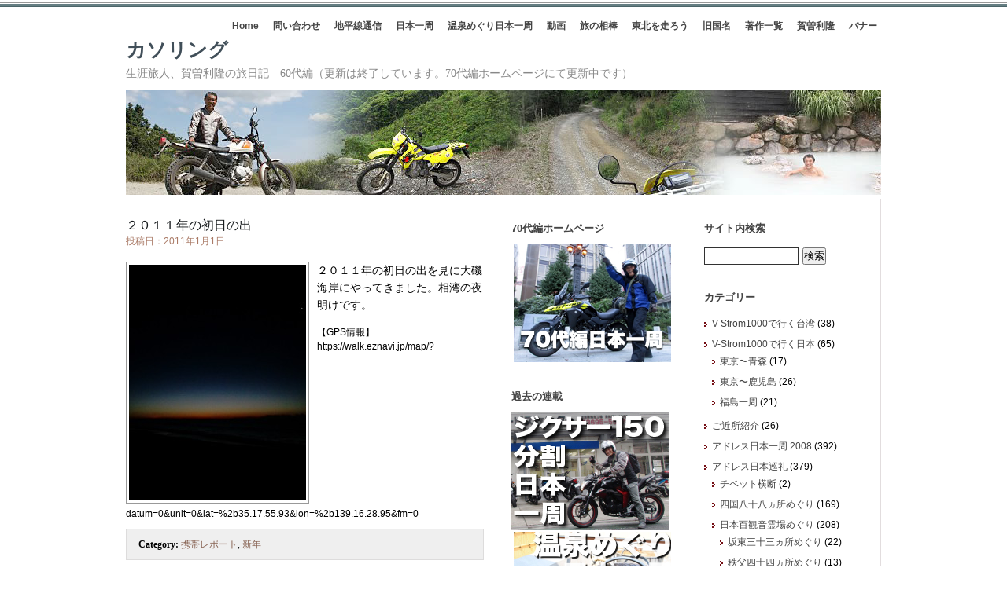

--- FILE ---
content_type: text/html; charset=UTF-8
request_url: https://60.kasoring.com/2011/01/01/06/12/9370
body_size: 71894
content:
<!DOCTYPE html PUBLIC "-//W3C//DTD XHTML 1.0 Transitional//EN" "http://www.w3.org/TR/xhtml1/DTD/xhtml1-transitional.dtd">
<html xmlns="http://www.w3.org/1999/xhtml">
<head profile="http://gmpg.org/xfn/11">
<meta http-equiv="Content-Type" content="text/html; charset=UTF-8" />
<meta name="distribution" content="global" />
<meta name="robots" content="follow, all" />
<meta name="language" content="en, sv" />

<title>  ２０１１年の初日の出 : カソリング</title>
<meta name="generator" content="WordPress 6.8.3" />
<!-- leave this for stats please -->

<link rel="Shortcut Icon" href="https://60.kasoring.com/wp-content/themes/elements-of-seo/images/favicon.ico" type="image/x-icon" />
<link rel="alternate" type="application/rss+xml" title="RSS 2.0" href="https://60.kasoring.com/feed" />
<link rel="alternate" type="text/xml" title="RSS .92" href="https://60.kasoring.com/feed/rss" />
<link rel="alternate" type="application/atom+xml" title="Atom 0.3" href="https://60.kasoring.com/feed/atom" />
<link rel="pingback" href="https://60.kasoring.com/xmlrpc.php" />
<link rel="shortcut icon" href="https://kasoring.com/wp-content/uploads/parts/favicon.ico">
		<link rel='archives' title='2023年1月' href='https://60.kasoring.com/2023/01' />
	<link rel='archives' title='2022年9月' href='https://60.kasoring.com/2022/09' />
	<link rel='archives' title='2022年8月' href='https://60.kasoring.com/2022/08' />
	<link rel='archives' title='2022年7月' href='https://60.kasoring.com/2022/07' />
	<link rel='archives' title='2022年6月' href='https://60.kasoring.com/2022/06' />
	<link rel='archives' title='2022年5月' href='https://60.kasoring.com/2022/05' />
	<link rel='archives' title='2022年4月' href='https://60.kasoring.com/2022/04' />
	<link rel='archives' title='2022年3月' href='https://60.kasoring.com/2022/03' />
	<link rel='archives' title='2022年2月' href='https://60.kasoring.com/2022/02' />
	<link rel='archives' title='2022年1月' href='https://60.kasoring.com/2022/01' />
	<link rel='archives' title='2021年12月' href='https://60.kasoring.com/2021/12' />
	<link rel='archives' title='2021年11月' href='https://60.kasoring.com/2021/11' />
	<link rel='archives' title='2021年10月' href='https://60.kasoring.com/2021/10' />
	<link rel='archives' title='2021年9月' href='https://60.kasoring.com/2021/09' />
	<link rel='archives' title='2021年8月' href='https://60.kasoring.com/2021/08' />
	<link rel='archives' title='2021年7月' href='https://60.kasoring.com/2021/07' />
	<link rel='archives' title='2021年6月' href='https://60.kasoring.com/2021/06' />
	<link rel='archives' title='2021年5月' href='https://60.kasoring.com/2021/05' />
	<link rel='archives' title='2021年4月' href='https://60.kasoring.com/2021/04' />
	<link rel='archives' title='2021年3月' href='https://60.kasoring.com/2021/03' />
	<link rel='archives' title='2021年2月' href='https://60.kasoring.com/2021/02' />
	<link rel='archives' title='2021年1月' href='https://60.kasoring.com/2021/01' />
	<link rel='archives' title='2020年12月' href='https://60.kasoring.com/2020/12' />
	<link rel='archives' title='2020年11月' href='https://60.kasoring.com/2020/11' />
	<link rel='archives' title='2020年10月' href='https://60.kasoring.com/2020/10' />
	<link rel='archives' title='2020年9月' href='https://60.kasoring.com/2020/09' />
	<link rel='archives' title='2020年8月' href='https://60.kasoring.com/2020/08' />
	<link rel='archives' title='2020年7月' href='https://60.kasoring.com/2020/07' />
	<link rel='archives' title='2020年6月' href='https://60.kasoring.com/2020/06' />
	<link rel='archives' title='2020年5月' href='https://60.kasoring.com/2020/05' />
	<link rel='archives' title='2020年4月' href='https://60.kasoring.com/2020/04' />
	<link rel='archives' title='2020年3月' href='https://60.kasoring.com/2020/03' />
	<link rel='archives' title='2020年2月' href='https://60.kasoring.com/2020/02' />
	<link rel='archives' title='2020年1月' href='https://60.kasoring.com/2020/01' />
	<link rel='archives' title='2019年12月' href='https://60.kasoring.com/2019/12' />
	<link rel='archives' title='2019年11月' href='https://60.kasoring.com/2019/11' />
	<link rel='archives' title='2019年10月' href='https://60.kasoring.com/2019/10' />
	<link rel='archives' title='2019年9月' href='https://60.kasoring.com/2019/09' />
	<link rel='archives' title='2019年8月' href='https://60.kasoring.com/2019/08' />
	<link rel='archives' title='2019年7月' href='https://60.kasoring.com/2019/07' />
	<link rel='archives' title='2019年6月' href='https://60.kasoring.com/2019/06' />
	<link rel='archives' title='2019年5月' href='https://60.kasoring.com/2019/05' />
	<link rel='archives' title='2019年4月' href='https://60.kasoring.com/2019/04' />
	<link rel='archives' title='2019年3月' href='https://60.kasoring.com/2019/03' />
	<link rel='archives' title='2019年2月' href='https://60.kasoring.com/2019/02' />
	<link rel='archives' title='2019年1月' href='https://60.kasoring.com/2019/01' />
	<link rel='archives' title='2018年12月' href='https://60.kasoring.com/2018/12' />
	<link rel='archives' title='2018年11月' href='https://60.kasoring.com/2018/11' />
	<link rel='archives' title='2018年10月' href='https://60.kasoring.com/2018/10' />
	<link rel='archives' title='2018年9月' href='https://60.kasoring.com/2018/09' />
	<link rel='archives' title='2018年8月' href='https://60.kasoring.com/2018/08' />
	<link rel='archives' title='2018年7月' href='https://60.kasoring.com/2018/07' />
	<link rel='archives' title='2018年6月' href='https://60.kasoring.com/2018/06' />
	<link rel='archives' title='2018年5月' href='https://60.kasoring.com/2018/05' />
	<link rel='archives' title='2018年4月' href='https://60.kasoring.com/2018/04' />
	<link rel='archives' title='2018年3月' href='https://60.kasoring.com/2018/03' />
	<link rel='archives' title='2018年2月' href='https://60.kasoring.com/2018/02' />
	<link rel='archives' title='2018年1月' href='https://60.kasoring.com/2018/01' />
	<link rel='archives' title='2017年12月' href='https://60.kasoring.com/2017/12' />
	<link rel='archives' title='2017年11月' href='https://60.kasoring.com/2017/11' />
	<link rel='archives' title='2017年10月' href='https://60.kasoring.com/2017/10' />
	<link rel='archives' title='2017年9月' href='https://60.kasoring.com/2017/09' />
	<link rel='archives' title='2017年8月' href='https://60.kasoring.com/2017/08' />
	<link rel='archives' title='2017年7月' href='https://60.kasoring.com/2017/07' />
	<link rel='archives' title='2017年6月' href='https://60.kasoring.com/2017/06' />
	<link rel='archives' title='2017年5月' href='https://60.kasoring.com/2017/05' />
	<link rel='archives' title='2017年4月' href='https://60.kasoring.com/2017/04' />
	<link rel='archives' title='2017年3月' href='https://60.kasoring.com/2017/03' />
	<link rel='archives' title='2017年2月' href='https://60.kasoring.com/2017/02' />
	<link rel='archives' title='2017年1月' href='https://60.kasoring.com/2017/01' />
	<link rel='archives' title='2016年12月' href='https://60.kasoring.com/2016/12' />
	<link rel='archives' title='2016年11月' href='https://60.kasoring.com/2016/11' />
	<link rel='archives' title='2016年10月' href='https://60.kasoring.com/2016/10' />
	<link rel='archives' title='2016年9月' href='https://60.kasoring.com/2016/09' />
	<link rel='archives' title='2016年8月' href='https://60.kasoring.com/2016/08' />
	<link rel='archives' title='2016年7月' href='https://60.kasoring.com/2016/07' />
	<link rel='archives' title='2016年6月' href='https://60.kasoring.com/2016/06' />
	<link rel='archives' title='2016年5月' href='https://60.kasoring.com/2016/05' />
	<link rel='archives' title='2016年4月' href='https://60.kasoring.com/2016/04' />
	<link rel='archives' title='2016年3月' href='https://60.kasoring.com/2016/03' />
	<link rel='archives' title='2016年2月' href='https://60.kasoring.com/2016/02' />
	<link rel='archives' title='2016年1月' href='https://60.kasoring.com/2016/01' />
	<link rel='archives' title='2015年12月' href='https://60.kasoring.com/2015/12' />
	<link rel='archives' title='2015年11月' href='https://60.kasoring.com/2015/11' />
	<link rel='archives' title='2015年10月' href='https://60.kasoring.com/2015/10' />
	<link rel='archives' title='2015年9月' href='https://60.kasoring.com/2015/09' />
	<link rel='archives' title='2015年8月' href='https://60.kasoring.com/2015/08' />
	<link rel='archives' title='2015年7月' href='https://60.kasoring.com/2015/07' />
	<link rel='archives' title='2015年6月' href='https://60.kasoring.com/2015/06' />
	<link rel='archives' title='2015年5月' href='https://60.kasoring.com/2015/05' />
	<link rel='archives' title='2015年4月' href='https://60.kasoring.com/2015/04' />
	<link rel='archives' title='2015年3月' href='https://60.kasoring.com/2015/03' />
	<link rel='archives' title='2015年2月' href='https://60.kasoring.com/2015/02' />
	<link rel='archives' title='2015年1月' href='https://60.kasoring.com/2015/01' />
	<link rel='archives' title='2014年12月' href='https://60.kasoring.com/2014/12' />
	<link rel='archives' title='2014年11月' href='https://60.kasoring.com/2014/11' />
	<link rel='archives' title='2014年10月' href='https://60.kasoring.com/2014/10' />
	<link rel='archives' title='2014年9月' href='https://60.kasoring.com/2014/09' />
	<link rel='archives' title='2014年8月' href='https://60.kasoring.com/2014/08' />
	<link rel='archives' title='2014年7月' href='https://60.kasoring.com/2014/07' />
	<link rel='archives' title='2014年6月' href='https://60.kasoring.com/2014/06' />
	<link rel='archives' title='2014年5月' href='https://60.kasoring.com/2014/05' />
	<link rel='archives' title='2014年4月' href='https://60.kasoring.com/2014/04' />
	<link rel='archives' title='2014年3月' href='https://60.kasoring.com/2014/03' />
	<link rel='archives' title='2014年2月' href='https://60.kasoring.com/2014/02' />
	<link rel='archives' title='2014年1月' href='https://60.kasoring.com/2014/01' />
	<link rel='archives' title='2013年12月' href='https://60.kasoring.com/2013/12' />
	<link rel='archives' title='2013年11月' href='https://60.kasoring.com/2013/11' />
	<link rel='archives' title='2013年10月' href='https://60.kasoring.com/2013/10' />
	<link rel='archives' title='2013年9月' href='https://60.kasoring.com/2013/09' />
	<link rel='archives' title='2013年8月' href='https://60.kasoring.com/2013/08' />
	<link rel='archives' title='2013年7月' href='https://60.kasoring.com/2013/07' />
	<link rel='archives' title='2013年6月' href='https://60.kasoring.com/2013/06' />
	<link rel='archives' title='2013年5月' href='https://60.kasoring.com/2013/05' />
	<link rel='archives' title='2013年4月' href='https://60.kasoring.com/2013/04' />
	<link rel='archives' title='2013年3月' href='https://60.kasoring.com/2013/03' />
	<link rel='archives' title='2013年2月' href='https://60.kasoring.com/2013/02' />
	<link rel='archives' title='2013年1月' href='https://60.kasoring.com/2013/01' />
	<link rel='archives' title='2012年12月' href='https://60.kasoring.com/2012/12' />
	<link rel='archives' title='2012年11月' href='https://60.kasoring.com/2012/11' />
	<link rel='archives' title='2012年10月' href='https://60.kasoring.com/2012/10' />
	<link rel='archives' title='2012年9月' href='https://60.kasoring.com/2012/09' />
	<link rel='archives' title='2012年8月' href='https://60.kasoring.com/2012/08' />
	<link rel='archives' title='2012年7月' href='https://60.kasoring.com/2012/07' />
	<link rel='archives' title='2012年6月' href='https://60.kasoring.com/2012/06' />
	<link rel='archives' title='2012年5月' href='https://60.kasoring.com/2012/05' />
	<link rel='archives' title='2012年4月' href='https://60.kasoring.com/2012/04' />
	<link rel='archives' title='2012年3月' href='https://60.kasoring.com/2012/03' />
	<link rel='archives' title='2012年2月' href='https://60.kasoring.com/2012/02' />
	<link rel='archives' title='2012年1月' href='https://60.kasoring.com/2012/01' />
	<link rel='archives' title='2011年12月' href='https://60.kasoring.com/2011/12' />
	<link rel='archives' title='2011年11月' href='https://60.kasoring.com/2011/11' />
	<link rel='archives' title='2011年10月' href='https://60.kasoring.com/2011/10' />
	<link rel='archives' title='2011年9月' href='https://60.kasoring.com/2011/09' />
	<link rel='archives' title='2011年8月' href='https://60.kasoring.com/2011/08' />
	<link rel='archives' title='2011年7月' href='https://60.kasoring.com/2011/07' />
	<link rel='archives' title='2011年6月' href='https://60.kasoring.com/2011/06' />
	<link rel='archives' title='2011年5月' href='https://60.kasoring.com/2011/05' />
	<link rel='archives' title='2011年4月' href='https://60.kasoring.com/2011/04' />
	<link rel='archives' title='2011年3月' href='https://60.kasoring.com/2011/03' />
	<link rel='archives' title='2011年2月' href='https://60.kasoring.com/2011/02' />
	<link rel='archives' title='2011年1月' href='https://60.kasoring.com/2011/01' />
	<link rel='archives' title='2010年12月' href='https://60.kasoring.com/2010/12' />
	<link rel='archives' title='2010年11月' href='https://60.kasoring.com/2010/11' />
	<link rel='archives' title='2010年10月' href='https://60.kasoring.com/2010/10' />
	<link rel='archives' title='2010年9月' href='https://60.kasoring.com/2010/09' />
	<link rel='archives' title='2010年8月' href='https://60.kasoring.com/2010/08' />
	<link rel='archives' title='2010年7月' href='https://60.kasoring.com/2010/07' />
	<link rel='archives' title='2010年6月' href='https://60.kasoring.com/2010/06' />
	<link rel='archives' title='2010年5月' href='https://60.kasoring.com/2010/05' />
	<link rel='archives' title='2010年4月' href='https://60.kasoring.com/2010/04' />
	<link rel='archives' title='2010年3月' href='https://60.kasoring.com/2010/03' />
	<link rel='archives' title='2010年2月' href='https://60.kasoring.com/2010/02' />
	<link rel='archives' title='2010年1月' href='https://60.kasoring.com/2010/01' />
	<link rel='archives' title='2009年12月' href='https://60.kasoring.com/2009/12' />
	<link rel='archives' title='2009年11月' href='https://60.kasoring.com/2009/11' />
	<link rel='archives' title='2009年10月' href='https://60.kasoring.com/2009/10' />
	<link rel='archives' title='2009年9月' href='https://60.kasoring.com/2009/09' />
<meta name='robots' content='max-image-preview:large' />
	<style>img:is([sizes="auto" i], [sizes^="auto," i]) { contain-intrinsic-size: 3000px 1500px }</style>
	<script type="text/javascript">
/* <![CDATA[ */
window._wpemojiSettings = {"baseUrl":"https:\/\/s.w.org\/images\/core\/emoji\/16.0.1\/72x72\/","ext":".png","svgUrl":"https:\/\/s.w.org\/images\/core\/emoji\/16.0.1\/svg\/","svgExt":".svg","source":{"concatemoji":"https:\/\/60.kasoring.com\/wp-includes\/js\/wp-emoji-release.min.js?ver=6.8.3"}};
/*! This file is auto-generated */
!function(s,n){var o,i,e;function c(e){try{var t={supportTests:e,timestamp:(new Date).valueOf()};sessionStorage.setItem(o,JSON.stringify(t))}catch(e){}}function p(e,t,n){e.clearRect(0,0,e.canvas.width,e.canvas.height),e.fillText(t,0,0);var t=new Uint32Array(e.getImageData(0,0,e.canvas.width,e.canvas.height).data),a=(e.clearRect(0,0,e.canvas.width,e.canvas.height),e.fillText(n,0,0),new Uint32Array(e.getImageData(0,0,e.canvas.width,e.canvas.height).data));return t.every(function(e,t){return e===a[t]})}function u(e,t){e.clearRect(0,0,e.canvas.width,e.canvas.height),e.fillText(t,0,0);for(var n=e.getImageData(16,16,1,1),a=0;a<n.data.length;a++)if(0!==n.data[a])return!1;return!0}function f(e,t,n,a){switch(t){case"flag":return n(e,"\ud83c\udff3\ufe0f\u200d\u26a7\ufe0f","\ud83c\udff3\ufe0f\u200b\u26a7\ufe0f")?!1:!n(e,"\ud83c\udde8\ud83c\uddf6","\ud83c\udde8\u200b\ud83c\uddf6")&&!n(e,"\ud83c\udff4\udb40\udc67\udb40\udc62\udb40\udc65\udb40\udc6e\udb40\udc67\udb40\udc7f","\ud83c\udff4\u200b\udb40\udc67\u200b\udb40\udc62\u200b\udb40\udc65\u200b\udb40\udc6e\u200b\udb40\udc67\u200b\udb40\udc7f");case"emoji":return!a(e,"\ud83e\udedf")}return!1}function g(e,t,n,a){var r="undefined"!=typeof WorkerGlobalScope&&self instanceof WorkerGlobalScope?new OffscreenCanvas(300,150):s.createElement("canvas"),o=r.getContext("2d",{willReadFrequently:!0}),i=(o.textBaseline="top",o.font="600 32px Arial",{});return e.forEach(function(e){i[e]=t(o,e,n,a)}),i}function t(e){var t=s.createElement("script");t.src=e,t.defer=!0,s.head.appendChild(t)}"undefined"!=typeof Promise&&(o="wpEmojiSettingsSupports",i=["flag","emoji"],n.supports={everything:!0,everythingExceptFlag:!0},e=new Promise(function(e){s.addEventListener("DOMContentLoaded",e,{once:!0})}),new Promise(function(t){var n=function(){try{var e=JSON.parse(sessionStorage.getItem(o));if("object"==typeof e&&"number"==typeof e.timestamp&&(new Date).valueOf()<e.timestamp+604800&&"object"==typeof e.supportTests)return e.supportTests}catch(e){}return null}();if(!n){if("undefined"!=typeof Worker&&"undefined"!=typeof OffscreenCanvas&&"undefined"!=typeof URL&&URL.createObjectURL&&"undefined"!=typeof Blob)try{var e="postMessage("+g.toString()+"("+[JSON.stringify(i),f.toString(),p.toString(),u.toString()].join(",")+"));",a=new Blob([e],{type:"text/javascript"}),r=new Worker(URL.createObjectURL(a),{name:"wpTestEmojiSupports"});return void(r.onmessage=function(e){c(n=e.data),r.terminate(),t(n)})}catch(e){}c(n=g(i,f,p,u))}t(n)}).then(function(e){for(var t in e)n.supports[t]=e[t],n.supports.everything=n.supports.everything&&n.supports[t],"flag"!==t&&(n.supports.everythingExceptFlag=n.supports.everythingExceptFlag&&n.supports[t]);n.supports.everythingExceptFlag=n.supports.everythingExceptFlag&&!n.supports.flag,n.DOMReady=!1,n.readyCallback=function(){n.DOMReady=!0}}).then(function(){return e}).then(function(){var e;n.supports.everything||(n.readyCallback(),(e=n.source||{}).concatemoji?t(e.concatemoji):e.wpemoji&&e.twemoji&&(t(e.twemoji),t(e.wpemoji)))}))}((window,document),window._wpemojiSettings);
/* ]]> */
</script>
<style id='wp-emoji-styles-inline-css' type='text/css'>

	img.wp-smiley, img.emoji {
		display: inline !important;
		border: none !important;
		box-shadow: none !important;
		height: 1em !important;
		width: 1em !important;
		margin: 0 0.07em !important;
		vertical-align: -0.1em !important;
		background: none !important;
		padding: 0 !important;
	}
</style>
<link rel='stylesheet' id='wp-block-library-css' href='https://60.kasoring.com/wp-includes/css/dist/block-library/style.min.css?ver=6.8.3' type='text/css' media='all' />
<style id='classic-theme-styles-inline-css' type='text/css'>
/*! This file is auto-generated */
.wp-block-button__link{color:#fff;background-color:#32373c;border-radius:9999px;box-shadow:none;text-decoration:none;padding:calc(.667em + 2px) calc(1.333em + 2px);font-size:1.125em}.wp-block-file__button{background:#32373c;color:#fff;text-decoration:none}
</style>
<style id='global-styles-inline-css' type='text/css'>
:root{--wp--preset--aspect-ratio--square: 1;--wp--preset--aspect-ratio--4-3: 4/3;--wp--preset--aspect-ratio--3-4: 3/4;--wp--preset--aspect-ratio--3-2: 3/2;--wp--preset--aspect-ratio--2-3: 2/3;--wp--preset--aspect-ratio--16-9: 16/9;--wp--preset--aspect-ratio--9-16: 9/16;--wp--preset--color--black: #000000;--wp--preset--color--cyan-bluish-gray: #abb8c3;--wp--preset--color--white: #ffffff;--wp--preset--color--pale-pink: #f78da7;--wp--preset--color--vivid-red: #cf2e2e;--wp--preset--color--luminous-vivid-orange: #ff6900;--wp--preset--color--luminous-vivid-amber: #fcb900;--wp--preset--color--light-green-cyan: #7bdcb5;--wp--preset--color--vivid-green-cyan: #00d084;--wp--preset--color--pale-cyan-blue: #8ed1fc;--wp--preset--color--vivid-cyan-blue: #0693e3;--wp--preset--color--vivid-purple: #9b51e0;--wp--preset--gradient--vivid-cyan-blue-to-vivid-purple: linear-gradient(135deg,rgba(6,147,227,1) 0%,rgb(155,81,224) 100%);--wp--preset--gradient--light-green-cyan-to-vivid-green-cyan: linear-gradient(135deg,rgb(122,220,180) 0%,rgb(0,208,130) 100%);--wp--preset--gradient--luminous-vivid-amber-to-luminous-vivid-orange: linear-gradient(135deg,rgba(252,185,0,1) 0%,rgba(255,105,0,1) 100%);--wp--preset--gradient--luminous-vivid-orange-to-vivid-red: linear-gradient(135deg,rgba(255,105,0,1) 0%,rgb(207,46,46) 100%);--wp--preset--gradient--very-light-gray-to-cyan-bluish-gray: linear-gradient(135deg,rgb(238,238,238) 0%,rgb(169,184,195) 100%);--wp--preset--gradient--cool-to-warm-spectrum: linear-gradient(135deg,rgb(74,234,220) 0%,rgb(151,120,209) 20%,rgb(207,42,186) 40%,rgb(238,44,130) 60%,rgb(251,105,98) 80%,rgb(254,248,76) 100%);--wp--preset--gradient--blush-light-purple: linear-gradient(135deg,rgb(255,206,236) 0%,rgb(152,150,240) 100%);--wp--preset--gradient--blush-bordeaux: linear-gradient(135deg,rgb(254,205,165) 0%,rgb(254,45,45) 50%,rgb(107,0,62) 100%);--wp--preset--gradient--luminous-dusk: linear-gradient(135deg,rgb(255,203,112) 0%,rgb(199,81,192) 50%,rgb(65,88,208) 100%);--wp--preset--gradient--pale-ocean: linear-gradient(135deg,rgb(255,245,203) 0%,rgb(182,227,212) 50%,rgb(51,167,181) 100%);--wp--preset--gradient--electric-grass: linear-gradient(135deg,rgb(202,248,128) 0%,rgb(113,206,126) 100%);--wp--preset--gradient--midnight: linear-gradient(135deg,rgb(2,3,129) 0%,rgb(40,116,252) 100%);--wp--preset--font-size--small: 13px;--wp--preset--font-size--medium: 20px;--wp--preset--font-size--large: 36px;--wp--preset--font-size--x-large: 42px;--wp--preset--spacing--20: 0.44rem;--wp--preset--spacing--30: 0.67rem;--wp--preset--spacing--40: 1rem;--wp--preset--spacing--50: 1.5rem;--wp--preset--spacing--60: 2.25rem;--wp--preset--spacing--70: 3.38rem;--wp--preset--spacing--80: 5.06rem;--wp--preset--shadow--natural: 6px 6px 9px rgba(0, 0, 0, 0.2);--wp--preset--shadow--deep: 12px 12px 50px rgba(0, 0, 0, 0.4);--wp--preset--shadow--sharp: 6px 6px 0px rgba(0, 0, 0, 0.2);--wp--preset--shadow--outlined: 6px 6px 0px -3px rgba(255, 255, 255, 1), 6px 6px rgba(0, 0, 0, 1);--wp--preset--shadow--crisp: 6px 6px 0px rgba(0, 0, 0, 1);}:where(.is-layout-flex){gap: 0.5em;}:where(.is-layout-grid){gap: 0.5em;}body .is-layout-flex{display: flex;}.is-layout-flex{flex-wrap: wrap;align-items: center;}.is-layout-flex > :is(*, div){margin: 0;}body .is-layout-grid{display: grid;}.is-layout-grid > :is(*, div){margin: 0;}:where(.wp-block-columns.is-layout-flex){gap: 2em;}:where(.wp-block-columns.is-layout-grid){gap: 2em;}:where(.wp-block-post-template.is-layout-flex){gap: 1.25em;}:where(.wp-block-post-template.is-layout-grid){gap: 1.25em;}.has-black-color{color: var(--wp--preset--color--black) !important;}.has-cyan-bluish-gray-color{color: var(--wp--preset--color--cyan-bluish-gray) !important;}.has-white-color{color: var(--wp--preset--color--white) !important;}.has-pale-pink-color{color: var(--wp--preset--color--pale-pink) !important;}.has-vivid-red-color{color: var(--wp--preset--color--vivid-red) !important;}.has-luminous-vivid-orange-color{color: var(--wp--preset--color--luminous-vivid-orange) !important;}.has-luminous-vivid-amber-color{color: var(--wp--preset--color--luminous-vivid-amber) !important;}.has-light-green-cyan-color{color: var(--wp--preset--color--light-green-cyan) !important;}.has-vivid-green-cyan-color{color: var(--wp--preset--color--vivid-green-cyan) !important;}.has-pale-cyan-blue-color{color: var(--wp--preset--color--pale-cyan-blue) !important;}.has-vivid-cyan-blue-color{color: var(--wp--preset--color--vivid-cyan-blue) !important;}.has-vivid-purple-color{color: var(--wp--preset--color--vivid-purple) !important;}.has-black-background-color{background-color: var(--wp--preset--color--black) !important;}.has-cyan-bluish-gray-background-color{background-color: var(--wp--preset--color--cyan-bluish-gray) !important;}.has-white-background-color{background-color: var(--wp--preset--color--white) !important;}.has-pale-pink-background-color{background-color: var(--wp--preset--color--pale-pink) !important;}.has-vivid-red-background-color{background-color: var(--wp--preset--color--vivid-red) !important;}.has-luminous-vivid-orange-background-color{background-color: var(--wp--preset--color--luminous-vivid-orange) !important;}.has-luminous-vivid-amber-background-color{background-color: var(--wp--preset--color--luminous-vivid-amber) !important;}.has-light-green-cyan-background-color{background-color: var(--wp--preset--color--light-green-cyan) !important;}.has-vivid-green-cyan-background-color{background-color: var(--wp--preset--color--vivid-green-cyan) !important;}.has-pale-cyan-blue-background-color{background-color: var(--wp--preset--color--pale-cyan-blue) !important;}.has-vivid-cyan-blue-background-color{background-color: var(--wp--preset--color--vivid-cyan-blue) !important;}.has-vivid-purple-background-color{background-color: var(--wp--preset--color--vivid-purple) !important;}.has-black-border-color{border-color: var(--wp--preset--color--black) !important;}.has-cyan-bluish-gray-border-color{border-color: var(--wp--preset--color--cyan-bluish-gray) !important;}.has-white-border-color{border-color: var(--wp--preset--color--white) !important;}.has-pale-pink-border-color{border-color: var(--wp--preset--color--pale-pink) !important;}.has-vivid-red-border-color{border-color: var(--wp--preset--color--vivid-red) !important;}.has-luminous-vivid-orange-border-color{border-color: var(--wp--preset--color--luminous-vivid-orange) !important;}.has-luminous-vivid-amber-border-color{border-color: var(--wp--preset--color--luminous-vivid-amber) !important;}.has-light-green-cyan-border-color{border-color: var(--wp--preset--color--light-green-cyan) !important;}.has-vivid-green-cyan-border-color{border-color: var(--wp--preset--color--vivid-green-cyan) !important;}.has-pale-cyan-blue-border-color{border-color: var(--wp--preset--color--pale-cyan-blue) !important;}.has-vivid-cyan-blue-border-color{border-color: var(--wp--preset--color--vivid-cyan-blue) !important;}.has-vivid-purple-border-color{border-color: var(--wp--preset--color--vivid-purple) !important;}.has-vivid-cyan-blue-to-vivid-purple-gradient-background{background: var(--wp--preset--gradient--vivid-cyan-blue-to-vivid-purple) !important;}.has-light-green-cyan-to-vivid-green-cyan-gradient-background{background: var(--wp--preset--gradient--light-green-cyan-to-vivid-green-cyan) !important;}.has-luminous-vivid-amber-to-luminous-vivid-orange-gradient-background{background: var(--wp--preset--gradient--luminous-vivid-amber-to-luminous-vivid-orange) !important;}.has-luminous-vivid-orange-to-vivid-red-gradient-background{background: var(--wp--preset--gradient--luminous-vivid-orange-to-vivid-red) !important;}.has-very-light-gray-to-cyan-bluish-gray-gradient-background{background: var(--wp--preset--gradient--very-light-gray-to-cyan-bluish-gray) !important;}.has-cool-to-warm-spectrum-gradient-background{background: var(--wp--preset--gradient--cool-to-warm-spectrum) !important;}.has-blush-light-purple-gradient-background{background: var(--wp--preset--gradient--blush-light-purple) !important;}.has-blush-bordeaux-gradient-background{background: var(--wp--preset--gradient--blush-bordeaux) !important;}.has-luminous-dusk-gradient-background{background: var(--wp--preset--gradient--luminous-dusk) !important;}.has-pale-ocean-gradient-background{background: var(--wp--preset--gradient--pale-ocean) !important;}.has-electric-grass-gradient-background{background: var(--wp--preset--gradient--electric-grass) !important;}.has-midnight-gradient-background{background: var(--wp--preset--gradient--midnight) !important;}.has-small-font-size{font-size: var(--wp--preset--font-size--small) !important;}.has-medium-font-size{font-size: var(--wp--preset--font-size--medium) !important;}.has-large-font-size{font-size: var(--wp--preset--font-size--large) !important;}.has-x-large-font-size{font-size: var(--wp--preset--font-size--x-large) !important;}
:where(.wp-block-post-template.is-layout-flex){gap: 1.25em;}:where(.wp-block-post-template.is-layout-grid){gap: 1.25em;}
:where(.wp-block-columns.is-layout-flex){gap: 2em;}:where(.wp-block-columns.is-layout-grid){gap: 2em;}
:root :where(.wp-block-pullquote){font-size: 1.5em;line-height: 1.6;}
</style>
<link rel='stylesheet' id='contact-form-7-css' href='https://60.kasoring.com/wp-content/plugins/contact-form-7/includes/css/styles.css?ver=6.1.4' type='text/css' media='all' />
<link rel='stylesheet' id='lbwps-styles-photoswipe5-main-css' href='https://60.kasoring.com/wp-content/plugins/lightbox-photoswipe/assets/ps5/styles/main.css?ver=5.8.2' type='text/css' media='all' />
<link rel='stylesheet' id='dashicons-css' href='https://60.kasoring.com/wp-includes/css/dashicons.min.css?ver=6.8.3' type='text/css' media='all' />
<link rel='stylesheet' id='to-top-css' href='https://60.kasoring.com/wp-content/plugins/to-top/public/css/to-top-public.css?ver=2.5.5' type='text/css' media='all' />
<script type="text/javascript" src="https://60.kasoring.com/wp-includes/js/jquery/jquery.min.js?ver=3.7.1" id="jquery-core-js"></script>
<script type="text/javascript" src="https://60.kasoring.com/wp-includes/js/jquery/jquery-migrate.min.js?ver=3.4.1" id="jquery-migrate-js"></script>
<script type="text/javascript" id="to-top-js-extra">
/* <![CDATA[ */
var to_top_options = {"scroll_offset":"100","icon_opacity":"50","style":"icon","icon_type":"dashicons-arrow-up-alt2","icon_color":"#ffffff","icon_bg_color":"#0288d1","icon_size":"32","border_radius":"5","image":"http:\/\/kasoring.com\/wp-content\/plugins\/to-top\/admin\/images\/default.png","image_width":"65","image_alt":"","location":"bottom-right","margin_x":"20","margin_y":"20","show_on_admin":"0","enable_autohide":"0","autohide_time":"2","enable_hide_small_device":"0","small_device_max_width":"640","reset":"0"};
/* ]]> */
</script>
<script async type="text/javascript" src="https://60.kasoring.com/wp-content/plugins/to-top/public/js/to-top-public.js?ver=2.5.5" id="to-top-js"></script>
<link rel="https://api.w.org/" href="https://60.kasoring.com/wp-json/" /><link rel="alternate" title="JSON" type="application/json" href="https://60.kasoring.com/wp-json/wp/v2/posts/9370" /><link rel="EditURI" type="application/rsd+xml" title="RSD" href="https://60.kasoring.com/xmlrpc.php?rsd" />
<meta name="generator" content="WordPress 6.8.3" />
<link rel="canonical" href="https://60.kasoring.com/2011/01/01/06/12/9370" />
<link rel='shortlink' href='https://60.kasoring.com/?p=9370' />
<link rel="alternate" title="oEmbed (JSON)" type="application/json+oembed" href="https://60.kasoring.com/wp-json/oembed/1.0/embed?url=https%3A%2F%2F60.kasoring.com%2F2011%2F01%2F01%2F06%2F12%2F9370" />
<link rel="alternate" title="oEmbed (XML)" type="text/xml+oembed" href="https://60.kasoring.com/wp-json/oembed/1.0/embed?url=https%3A%2F%2F60.kasoring.com%2F2011%2F01%2F01%2F06%2F12%2F9370&#038;format=xml" />
<!-- To Top Custom CSS --><style type='text/css'>#to_top_scrollup {background-color: #0288d1;}</style><style type="text/css" media="screen">
<!-- @import url( https://60.kasoring.com/wp-content/themes/elements-of-seo_1.4/style.css ); -->
</style>
</head>

<body>

<div id="wrap">

<div id="stripe"></div>

	<div id="nav">
		<ul>
			<li><a href="https://60.kasoring.com">Home</a></li>
			<li class="page_item page-item-65434"><a href="https://60.kasoring.com/form">問い合わせ</a></li>
<li class="page_item page-item-52720"><a href="https://60.kasoring.com/horizon">地平線通信</a></li>
<li class="page_item page-item-16777 page_item_has_children"><a href="https://60.kasoring.com/">日本一周</a></li>
<li class="page_item page-item-39416 page_item_has_children"><a href="https://60.kasoring.com/onsen">温泉めぐり日本一周</a></li>
<li class="page_item page-item-31471"><a href="https://60.kasoring.com/movie">動画</a></li>
<li class="page_item page-item-35993 page_item_has_children"><a href="https://60.kasoring.com/aibo">旅の相棒</a></li>
<li class="page_item page-item-11588"><a href="https://60.kasoring.com/gofortohoku">東北を走ろう</a></li>
<li class="page_item page-item-24421"><a href="https://60.kasoring.com/kyukoku">旧国名</a></li>
<li class="page_item page-item-21504"><a href="https://60.kasoring.com/books">著作一覧</a></li>
<li class="page_item page-item-26884 page_item_has_children"><a href="https://60.kasoring.com/profile">賀曽利隆</a></li>
<li class="page_item page-item-3613"><a href="https://60.kasoring.com/banner">バナー</a></li>
		</ul>
	</div>

	<div id="masthead">
		<h1><a href="https://60.kasoring.com">カソリング</a></h1>
		<h3>生涯旅人、賀曽利隆の旅日記　60代編（更新は終了しています。70代編ホームページにて更新中です）</h3>
	</div>

	<div id="banner" onclick="location.href='https://60.kasoring.com';" style="cursor: pointer;"></div>

<div id="content">

<div id="contentleft">
		<h1><a href="https://60.kasoring.com/2011/01/01/06/12/9370" rel="bookmark">２０１１年の初日の出</a></h1>
	
	<p class="date">投稿日：2011年1月1日<!-- | <span><span class="screen-reader-text">２０１１年の初日の出 は</span>コメントを受け付けていません</span>--></p>
	  
	<div class="photo"><a href='https://60.kasoring.com/wp-content/uploads/2011/01/110101_0607~01.jpg' title='110101_0607' data-lbwps-width="240" data-lbwps-height="320" data-lbwps-srcsmall="https://60.kasoring.com/wp-content/uploads/2011/01/110101_0607~01-112x150.jpg"><img fetchpriority="high" decoding="async" width="225" height="300" src="https://60.kasoring.com/wp-content/uploads/2011/01/110101_0607~01-225x300.jpg" class="attachment-medium" alt="110101_0607~01.jpg" title="110101_0607" /></a></div>
<p>２０１１年の初日の出を見に大磯海岸にやってきました。相湾の夜明けです。</p>
<div class="locationurl">【GPS情報】<br />
https://walk.eznavi.jp/map/?datum=0&#038;unit=0&#038;lat=%2b35.17.55.93&#038;lon=%2b139.16.28.95&#038;fm=0</div>
<div class="photo-end"> </div>
<div style="clear:both;"></div>
	
	<div class="bt-links"><strong>Category:</strong> <a href="https://60.kasoring.com/category/%e6%90%ba%e5%b8%af%e3%83%ac%e3%83%9d%e3%83%bc%e3%83%88" rel="category tag">携帯レポート</a>, <a href="https://60.kasoring.com/category/%e6%96%b0%e5%b9%b4" rel="category tag">新年</a><br /></div>
	
	<!--
	<rdf:RDF xmlns:rdf="http://www.w3.org/1999/02/22-rdf-syntax-ns#"
			xmlns:dc="http://purl.org/dc/elements/1.1/"
			xmlns:trackback="http://madskills.com/public/xml/rss/module/trackback/">
		<rdf:Description rdf:about="https://60.kasoring.com/2011/01/01/06/12/9370"
    dc:identifier="https://60.kasoring.com/2011/01/01/06/12/9370"
    dc:title="２０１１年の初日の出"
    trackback:ping="https://60.kasoring.com/2011/01/01/06/12/9370/trackback" />
</rdf:RDF>	-->
	
	<h3>Comments</h3>
	
<!-- You can start editing here. -->

<div id="commentblock">

			<!-- If comments are closed. -->
		<p class="nocomments">Comments are closed.</p></div>

	

	
	
	</div>
	
<!-- begin l_sidebar -->

	<div id="l_sidebar">

	<ul class="l_sidebarwidgeted">
	<li id="custom_html-13" class="widget_text widget widget_custom_html"><h2 class="widgettitle">70代編ホームページ</h2>
<div class="textwidget custom-html-widget"><div style="padding-bottom:2px;margin-left:3px">
<a href="https://kasoring.com/"><img src="https://60.kasoring.com/wp-content/uploads/parts/title_70dai.png"/></a>
</div>
</div></li>
<li id="custom_html-11" class="widget_text widget widget_custom_html"><h2 class="widgettitle">過去の連載</h2>
<div class="textwidget custom-html-widget"><div style="padding-bottom: 2px;"><a href="https://60.kasoring.com/60dai/gixxer#content"><img src="https://60.kasoring.com/wp-content/uploads/parts/title_gixxer.jpg" /></a></div>
<div style="padding-bottom:2px;margin-left:3px">
<a href="https://60.kasoring.com/onsen"><img src="https://60.kasoring.com/wp-content/uploads/parts/title_onsen.png" alt=""/></a>
</div>
<h6>60代編日本一周</h6>
<div style="padding-bottom:2px;margin-left:3px">
<a href="https://60.kasoring.com/60dai/ohshu"><img src="https://60.kasoring.com/wp-content/uploads/parts/title_ohshu.jpg" alt=""/></a>
</div>
<div style="padding-bottom:2px;margin-left:3px">
<a href="https://60.kasoring.com/60dai/yontan"><img src="https://60.kasoring.com/wp-content/uploads/parts/title_yontan.png" alt=""/></a>
</div>
<div style="padding-bottom:2px;margin-left:3px">
<a href="https://60.kasoring.com/60dai/60dai_02"><img src="https://60.kasoring.com/wp-content/uploads/parts/title_okunohosomichi.jpg" alt=""/></a>
</div>
<div style="padding-bottom:2px;margin-left:3px">
<a href="https://60.kasoring.com/60dai/60dai_04"><img src="https://60.kasoring.com/wp-content/uploads/parts/title_hyakukan.jpg" alt=""/></a>
</div>
<div style="padding-bottom:2px;margin-left:3px">
<a href="https://60.kasoring.com/60dai/60dai_03"><img src="https://60.kasoring.com/wp-content/uploads/parts/title_shikoku.jpg" alt=""/></a>
</div>
<div style="padding-bottom:2px;margin-left:3px">
<a href="https://60.kasoring.com/60dai/address"><img src="https://60.kasoring.com/wp-content/uploads/parts/title_address.jpg" alt=""/></a>
</div>
<div style="padding-bottom:2px;margin-left:3px">
<a href="https://60.kasoring.com/60dai/hokkaidoisan"><img src="https://60.kasoring.com/wp-content/uploads/parts/title_hokkaido.jpg" alt=""/></a>
</div>
<div style="padding-bottom:2px;margin-left:3px">
<a href="https://60.kasoring.com/60dai/rindo2010"><img src="https://60.kasoring.com/wp-content/uploads/parts/title_rindo.jpg" alt=""/></a>
</div>
<h6>海外＆国内ツーリング</h6>
<div style="padding-bottom:2px;margin-left:3px">
<a href="https://60.kasoring.com/aibo/v-strom#fukushima"><img src="https://60.kasoring.com/wp-content/uploads/parts/title_vnippon.jpg" alt=""/></a>
</div>
<div style="padding-bottom:2px;margin-left:3px">
<a href="https://60.kasoring.com/aibo/v-strom"><img src="https://60.kasoring.com/wp-content/uploads/parts/title_taiwan.jpg" alt=""/></a>
</div>
<div style="padding-bottom:2px;margin-left:3px">
<a href="https://60.kasoring.com/gofortohoku/"><img src="https://60.kasoring.com/wp-content/uploads/2011/04/tohobanner.jpg" width="210" height="150" alt=""/></a>
</div>
<div style="padding-bottom:2px;margin-left:3px">
<a href="https://60.kasoring.com/profile/tour/newzealand"><img src="https://60.kasoring.com/wp-content/uploads/parts/title_new.jpg" alt=""/></a>
</div>
<div style="padding-bottom:2px;margin-left:3px">
<a href="https://60.kasoring.com/profile/tour/kannihonkai"><img src="https://60.kasoring.com/wp-content/uploads/parts/title_kan.jpg" alt=""/></a>
</div></div></li>
		</ul>
	
</div>

<!-- end l_sidebar -->
<!-- begin r_sidebar -->

	<div id="r_sidebar">

	<ul class="l_sidebarwidgeted">
	<li id="search-3" class="widget widget_search"><h2 class="widgettitle">サイト内検索</h2>
<form role="search" method="get" id="searchform" class="searchform" action="https://60.kasoring.com/">
				<div>
					<label class="screen-reader-text" for="s">検索:</label>
					<input type="text" value="" name="s" id="s" />
					<input type="submit" id="searchsubmit" value="検索" />
				</div>
			</form></li>
<li id="categories-2" class="widget widget_categories"><h2 class="widgettitle">カテゴリー</h2>

			<ul>
					<li class="cat-item cat-item-73"><a href="https://60.kasoring.com/category/v-strom1000%e3%81%a7%e8%a1%8c%e3%81%8f%e5%8f%b0%e6%b9%be">V-Strom1000で行く台湾</a> (38)
</li>
	<li class="cat-item cat-item-74"><a href="https://60.kasoring.com/category/v-strom1000%e3%81%a7%e8%a1%8c%e3%81%8f%e6%97%a5%e6%9c%ac">V-Strom1000で行く日本</a> (65)
<ul class='children'>
	<li class="cat-item cat-item-77"><a href="https://60.kasoring.com/category/v-strom1000%e3%81%a7%e8%a1%8c%e3%81%8f%e6%97%a5%e6%9c%ac/%e6%9d%b1%e4%ba%ac%e3%80%9c%e9%9d%92%e6%a3%ae">東京〜青森</a> (17)
</li>
	<li class="cat-item cat-item-76"><a href="https://60.kasoring.com/category/v-strom1000%e3%81%a7%e8%a1%8c%e3%81%8f%e6%97%a5%e6%9c%ac/%e6%9d%b1%e4%ba%ac%e3%80%9c%e9%b9%bf%e5%85%90%e5%b3%b6">東京〜鹿児島</a> (26)
</li>
	<li class="cat-item cat-item-75"><a href="https://60.kasoring.com/category/v-strom1000%e3%81%a7%e8%a1%8c%e3%81%8f%e6%97%a5%e6%9c%ac/%e7%a6%8f%e5%b3%b6%e4%b8%80%e5%91%a8">福島一周</a> (21)
</li>
</ul>
</li>
	<li class="cat-item cat-item-3"><a href="https://60.kasoring.com/category/kinjo">ご近所紹介</a> (26)
</li>
	<li class="cat-item cat-item-66"><a href="https://60.kasoring.com/category/address">アドレス日本一周 2008</a> (392)
</li>
	<li class="cat-item cat-item-67"><a href="https://60.kasoring.com/category/%e3%82%a2%e3%83%89%e3%83%ac%e3%82%b9%e6%97%a5%e6%9c%ac%e5%b7%a1%e7%a4%bc">アドレス日本巡礼</a> (379)
<ul class='children'>
	<li class="cat-item cat-item-83"><a href="https://60.kasoring.com/category/%e3%82%a2%e3%83%89%e3%83%ac%e3%82%b9%e6%97%a5%e6%9c%ac%e5%b7%a1%e7%a4%bc/%e3%83%81%e3%83%99%e3%83%83%e3%83%88%e6%a8%aa%e6%96%ad">チベット横断</a> (2)
</li>
	<li class="cat-item cat-item-70"><a href="https://60.kasoring.com/category/%e3%82%a2%e3%83%89%e3%83%ac%e3%82%b9%e6%97%a5%e6%9c%ac%e5%b7%a1%e7%a4%bc/%e5%9b%9b%e5%9b%bd%e5%85%ab%e5%8d%81%e5%85%ab%e3%83%b5%e6%89%80%e3%82%81%e3%81%90%e3%82%8a">四国八十八ヵ所めぐり</a> (169)
</li>
	<li class="cat-item cat-item-71"><a href="https://60.kasoring.com/category/%e3%82%a2%e3%83%89%e3%83%ac%e3%82%b9%e6%97%a5%e6%9c%ac%e5%b7%a1%e7%a4%bc/%e6%97%a5%e6%9c%ac%e7%99%be%e8%a6%b3%e9%9f%b3%e9%9c%8a%e5%a0%b4%e3%82%81%e3%81%90%e3%82%8a">日本百観音霊場めぐり</a> (208)
	<ul class='children'>
	<li class="cat-item cat-item-81"><a href="https://60.kasoring.com/category/%e3%82%a2%e3%83%89%e3%83%ac%e3%82%b9%e6%97%a5%e6%9c%ac%e5%b7%a1%e7%a4%bc/%e6%97%a5%e6%9c%ac%e7%99%be%e8%a6%b3%e9%9f%b3%e9%9c%8a%e5%a0%b4%e3%82%81%e3%81%90%e3%82%8a/%e5%9d%82%e6%9d%b1%e4%b8%89%e5%8d%81%e4%b8%89%e3%83%b5%e6%89%80%e3%82%81%e3%81%90%e3%82%8a">坂東三十三ヵ所めぐり</a> (22)
</li>
	<li class="cat-item cat-item-82"><a href="https://60.kasoring.com/category/%e3%82%a2%e3%83%89%e3%83%ac%e3%82%b9%e6%97%a5%e6%9c%ac%e5%b7%a1%e7%a4%bc/%e6%97%a5%e6%9c%ac%e7%99%be%e8%a6%b3%e9%9f%b3%e9%9c%8a%e5%a0%b4%e3%82%81%e3%81%90%e3%82%8a/%e7%a7%a9%e7%88%b6%e5%9b%9b%e5%8d%81%e5%9b%9b%e3%83%b5%e6%89%80%e3%82%81%e3%81%90%e3%82%8a">秩父四十四ヵ所めぐり</a> (13)
</li>
	<li class="cat-item cat-item-72"><a href="https://60.kasoring.com/category/%e3%82%a2%e3%83%89%e3%83%ac%e3%82%b9%e6%97%a5%e6%9c%ac%e5%b7%a1%e7%a4%bc/%e6%97%a5%e6%9c%ac%e7%99%be%e8%a6%b3%e9%9f%b3%e9%9c%8a%e5%a0%b4%e3%82%81%e3%81%90%e3%82%8a/%e8%a5%bf%e5%9b%bd%e4%b8%89%e5%8d%81%e4%b8%89%e3%83%b5%e6%89%80%e3%82%81%e3%81%90%e3%82%8a">西国三十三ヵ所めぐり</a> (173)
</li>
	</ul>
</li>
</ul>
</li>
	<li class="cat-item cat-item-45"><a href="https://60.kasoring.com/category/event">イベント</a> (7)
</li>
	<li class="cat-item cat-item-90"><a href="https://60.kasoring.com/category/%e3%82%b8%e3%82%af%e3%82%b5%e3%83%bc%e6%97%a5%e6%9c%ac%e4%b8%80%e5%91%a8">ジクサー日本一周</a> (346)
</li>
	<li class="cat-item cat-item-43"><a href="https://60.kasoring.com/category/touring">ツーリング</a> (80)
</li>
	<li class="cat-item cat-item-65"><a href="https://60.kasoring.com/category/newzealand">ニュージーランド南島</a> (38)
</li>
	<li class="cat-item cat-item-41"><a href="https://60.kasoring.com/category/news">ニュース</a> (23)
</li>
	<li class="cat-item cat-item-2"><a href="https://60.kasoring.com/category/hokkaido">北海道一周 2009</a> (767)
<ul class='children'>
	<li class="cat-item cat-item-4"><a href="https://60.kasoring.com/category/hokkaido/20091010">10月10日</a> (26)
</li>
	<li class="cat-item cat-item-7"><a href="https://60.kasoring.com/category/hokkaido/20091011">10月11日</a> (33)
</li>
	<li class="cat-item cat-item-8"><a href="https://60.kasoring.com/category/hokkaido/20091012">10月12日</a> (43)
</li>
	<li class="cat-item cat-item-9"><a href="https://60.kasoring.com/category/hokkaido/20091013">10月13日</a> (58)
</li>
	<li class="cat-item cat-item-10"><a href="https://60.kasoring.com/category/hokkaido/20091014">10月14日</a> (34)
</li>
	<li class="cat-item cat-item-11"><a href="https://60.kasoring.com/category/hokkaido/20091015">10月15日</a> (28)
</li>
	<li class="cat-item cat-item-12"><a href="https://60.kasoring.com/category/hokkaido/20091016">10月16日</a> (28)
</li>
	<li class="cat-item cat-item-13"><a href="https://60.kasoring.com/category/hokkaido/20091017">10月17日</a> (45)
</li>
	<li class="cat-item cat-item-14"><a href="https://60.kasoring.com/category/hokkaido/20091018">10月18日</a> (38)
</li>
	<li class="cat-item cat-item-15"><a href="https://60.kasoring.com/category/hokkaido/20091019">10月19日</a> (44)
</li>
	<li class="cat-item cat-item-16"><a href="https://60.kasoring.com/category/hokkaido/20091020">10月20日</a> (37)
</li>
	<li class="cat-item cat-item-17"><a href="https://60.kasoring.com/category/hokkaido/20091021">10月21日</a> (32)
</li>
	<li class="cat-item cat-item-18"><a href="https://60.kasoring.com/category/hokkaido/20091022">10月22日</a> (46)
</li>
	<li class="cat-item cat-item-19"><a href="https://60.kasoring.com/category/hokkaido/20091023">10月23日</a> (44)
</li>
	<li class="cat-item cat-item-20"><a href="https://60.kasoring.com/category/hokkaido/20091024">10月24日</a> (54)
</li>
	<li class="cat-item cat-item-21"><a href="https://60.kasoring.com/category/hokkaido/20091025">10月25日</a> (52)
</li>
	<li class="cat-item cat-item-22"><a href="https://60.kasoring.com/category/hokkaido/20091026">10月26日</a> (44)
</li>
	<li class="cat-item cat-item-23"><a href="https://60.kasoring.com/category/hokkaido/20091027">10月27日</a> (43)
</li>
	<li class="cat-item cat-item-24"><a href="https://60.kasoring.com/category/hokkaido/20091028">10月28日</a> (36)
</li>
	<li class="cat-item cat-item-6"><a href="https://60.kasoring.com/category/hokkaido/report">レポート</a> (17)
</li>
</ul>
</li>
	<li class="cat-item cat-item-5"><a href="https://60.kasoring.com/category/isan">北海道遺産コラム</a> (68)
</li>
	<li class="cat-item cat-item-91"><a href="https://60.kasoring.com/category/%e5%9c%b0%e5%b9%b3%e7%b7%9a%e9%80%9a%e4%bf%a1">地平線通信</a> (33)
</li>
	<li class="cat-item cat-item-84"><a href="https://60.kasoring.com/category/%e5%a5%a5%e3%81%ae%e7%b4%b0%e9%81%93%e7%b4%80%e8%a1%8c">奥の細道紀行</a> (83)
</li>
	<li class="cat-item cat-item-86"><a href="https://60.kasoring.com/category/%e5%a5%a5%e5%b7%9e%e8%a1%97%e9%81%93%e3%82%92%e8%a1%8c%e3%81%8f">奥州街道を行く</a> (23)
</li>
	<li class="cat-item cat-item-80"><a href="https://60.kasoring.com/category/%e6%90%ba%e5%b8%af%e3%83%ac%e3%83%9d%e3%83%bc%e3%83%88">携帯レポート</a> (125)
</li>
	<li class="cat-item cat-item-79"><a href="https://60.kasoring.com/category/%e6%96%b0%e5%b9%b4">新年</a> (42)
</li>
	<li class="cat-item cat-item-89"><a href="https://60.kasoring.com/category/%e6%97%a5%e6%9c%ac16%e7%ab%af%e3%82%81%e3%81%90%e3%82%8a">日本16端めぐり</a> (1)
</li>
	<li class="cat-item cat-item-42"><a href="https://60.kasoring.com/category/etc">未分類</a> (1)
</li>
	<li class="cat-item cat-item-49"><a href="https://60.kasoring.com/category/tohoku">東北</a> (25)
</li>
	<li class="cat-item cat-item-51"><a href="https://60.kasoring.com/category/tohokutouring">東北ツーリング 2011</a> (62)
<ul class='children'>
	<li class="cat-item cat-item-50"><a href="https://60.kasoring.com/category/tohokutouring/20110510">5月10日</a> (1)
</li>
	<li class="cat-item cat-item-52"><a href="https://60.kasoring.com/category/tohokutouring/20110511">5月11日</a> (9)
</li>
	<li class="cat-item cat-item-53"><a href="https://60.kasoring.com/category/tohokutouring/20110512">5月12日</a> (10)
</li>
	<li class="cat-item cat-item-54"><a href="https://60.kasoring.com/category/tohokutouring/20110517">5月17日</a> (1)
</li>
	<li class="cat-item cat-item-55"><a href="https://60.kasoring.com/category/tohokutouring/20110518">5月18日</a> (14)
</li>
	<li class="cat-item cat-item-56"><a href="https://60.kasoring.com/category/tohokutouring/20110519">5月19日</a> (21)
</li>
	<li class="cat-item cat-item-57"><a href="https://60.kasoring.com/category/tohokutouring/20110520">5月20日</a> (6)
</li>
</ul>
</li>
	<li class="cat-item cat-item-85"><a href="https://60.kasoring.com/category/%e6%9d%b1%e5%8c%97%e5%9b%9b%e7%ab%af%e7%b4%80%e8%a1%8c">東北四端紀行</a> (40)
</li>
	<li class="cat-item cat-item-92"><a href="https://60.kasoring.com/category/%e6%9d%b1%e6%97%a5%e6%9c%ac%e5%a4%a7%e9%9c%87%e7%81%bd">東日本大震災</a> (8)
</li>
	<li class="cat-item cat-item-46"><a href="https://60.kasoring.com/category/rindo2010">林道日本一周 2010</a> (218)
<ul class='children'>
	<li class="cat-item cat-item-47"><a href="https://60.kasoring.com/category/rindo2010/myoko">妙高小谷林道</a> (2)
</li>
	<li class="cat-item cat-item-48"><a href="https://60.kasoring.com/category/rindo2010/yasugamori">安ヶ森林道</a> (2)
</li>
	<li class="cat-item cat-item-58"><a href="https://60.kasoring.com/category/rindo2010/kawamata">川俣檜枝岐林道</a> (2)
</li>
	<li class="cat-item cat-item-59"><a href="https://60.kasoring.com/category/rindo2010/tashiroyama">田代山林道</a> (2)
</li>
</ul>
</li>
	<li class="cat-item cat-item-44"><a href="https://60.kasoring.com/category/rindo">林道日本一周ライブ</a> (1,046)
</li>
	<li class="cat-item cat-item-87"><a href="https://60.kasoring.com/category/spa">温泉めぐり</a> (302)
</li>
	<li class="cat-item cat-item-60"><a href="https://60.kasoring.com/category/kannihonkai">環日本海ツーリング</a> (160)
<ul class='children'>
	<li class="cat-item cat-item-63"><a href="https://60.kasoring.com/category/kannihonkai/%e3%82%bd%e3%82%a6%e3%83%ab%e5%8c%97%e6%9c%9d%e9%ae%ae2001">ソウル北朝鮮2001</a> (4)
</li>
	<li class="cat-item cat-item-61"><a href="https://60.kasoring.com/category/kannihonkai/%e3%83%a6%e3%83%bc%e3%83%a9%e3%82%b7%e3%82%a2%e6%a8%aa%e6%96%ad">ユーラシア横断</a> (8)
</li>
	<li class="cat-item cat-item-62"><a href="https://60.kasoring.com/category/kannihonkai/%e9%9f%93%e5%9b%bd%e4%b8%80%e5%91%a82000">韓国一周2000</a> (4)
</li>
	<li class="cat-item cat-item-64"><a href="https://60.kasoring.com/category/kannihonkai/%e9%9f%93%e5%9b%bd%e5%be%80%e5%be%a9%e7%b8%a6%e6%96%ad2005">韓国往復縦断2005</a> (17)
</li>
</ul>
</li>
	<li class="cat-item cat-item-94"><a href="https://60.kasoring.com/category/%e9%98%bf%e8%98%87%e5%a4%96%e8%bc%aa%e5%b1%b1%e7%b4%80%e8%a1%8c">阿蘇外輪山紀行</a> (1)
</li>
			</ul>

			</li>
<li id="archives-2" class="widget widget_archive"><h2 class="widgettitle">アーカイブ</h2>
		<label class="screen-reader-text" for="archives-dropdown-2">アーカイブ</label>
		<select id="archives-dropdown-2" name="archive-dropdown">
			
			<option value="">月を選択</option>
				<option value='https://60.kasoring.com/2023/01'> 2023年1月 &nbsp;(1)</option>
	<option value='https://60.kasoring.com/2022/09'> 2022年9月 &nbsp;(13)</option>
	<option value='https://60.kasoring.com/2022/08'> 2022年8月 &nbsp;(15)</option>
	<option value='https://60.kasoring.com/2022/07'> 2022年7月 &nbsp;(10)</option>
	<option value='https://60.kasoring.com/2022/06'> 2022年6月 &nbsp;(7)</option>
	<option value='https://60.kasoring.com/2022/05'> 2022年5月 &nbsp;(6)</option>
	<option value='https://60.kasoring.com/2022/04'> 2022年4月 &nbsp;(6)</option>
	<option value='https://60.kasoring.com/2022/03'> 2022年3月 &nbsp;(8)</option>
	<option value='https://60.kasoring.com/2022/02'> 2022年2月 &nbsp;(8)</option>
	<option value='https://60.kasoring.com/2022/01'> 2022年1月 &nbsp;(3)</option>
	<option value='https://60.kasoring.com/2021/12'> 2021年12月 &nbsp;(6)</option>
	<option value='https://60.kasoring.com/2021/11'> 2021年11月 &nbsp;(15)</option>
	<option value='https://60.kasoring.com/2021/10'> 2021年10月 &nbsp;(8)</option>
	<option value='https://60.kasoring.com/2021/09'> 2021年9月 &nbsp;(6)</option>
	<option value='https://60.kasoring.com/2021/08'> 2021年8月 &nbsp;(5)</option>
	<option value='https://60.kasoring.com/2021/07'> 2021年7月 &nbsp;(8)</option>
	<option value='https://60.kasoring.com/2021/06'> 2021年6月 &nbsp;(18)</option>
	<option value='https://60.kasoring.com/2021/05'> 2021年5月 &nbsp;(29)</option>
	<option value='https://60.kasoring.com/2021/04'> 2021年4月 &nbsp;(22)</option>
	<option value='https://60.kasoring.com/2021/03'> 2021年3月 &nbsp;(20)</option>
	<option value='https://60.kasoring.com/2021/02'> 2021年2月 &nbsp;(9)</option>
	<option value='https://60.kasoring.com/2021/01'> 2021年1月 &nbsp;(24)</option>
	<option value='https://60.kasoring.com/2020/12'> 2020年12月 &nbsp;(7)</option>
	<option value='https://60.kasoring.com/2020/11'> 2020年11月 &nbsp;(14)</option>
	<option value='https://60.kasoring.com/2020/10'> 2020年10月 &nbsp;(19)</option>
	<option value='https://60.kasoring.com/2020/09'> 2020年9月 &nbsp;(20)</option>
	<option value='https://60.kasoring.com/2020/08'> 2020年8月 &nbsp;(21)</option>
	<option value='https://60.kasoring.com/2020/07'> 2020年7月 &nbsp;(24)</option>
	<option value='https://60.kasoring.com/2020/06'> 2020年6月 &nbsp;(16)</option>
	<option value='https://60.kasoring.com/2020/05'> 2020年5月 &nbsp;(21)</option>
	<option value='https://60.kasoring.com/2020/04'> 2020年4月 &nbsp;(15)</option>
	<option value='https://60.kasoring.com/2020/03'> 2020年3月 &nbsp;(11)</option>
	<option value='https://60.kasoring.com/2020/02'> 2020年2月 &nbsp;(9)</option>
	<option value='https://60.kasoring.com/2020/01'> 2020年1月 &nbsp;(8)</option>
	<option value='https://60.kasoring.com/2019/12'> 2019年12月 &nbsp;(9)</option>
	<option value='https://60.kasoring.com/2019/11'> 2019年11月 &nbsp;(6)</option>
	<option value='https://60.kasoring.com/2019/10'> 2019年10月 &nbsp;(8)</option>
	<option value='https://60.kasoring.com/2019/09'> 2019年9月 &nbsp;(4)</option>
	<option value='https://60.kasoring.com/2019/08'> 2019年8月 &nbsp;(9)</option>
	<option value='https://60.kasoring.com/2019/07'> 2019年7月 &nbsp;(11)</option>
	<option value='https://60.kasoring.com/2019/06'> 2019年6月 &nbsp;(7)</option>
	<option value='https://60.kasoring.com/2019/05'> 2019年5月 &nbsp;(12)</option>
	<option value='https://60.kasoring.com/2019/04'> 2019年4月 &nbsp;(8)</option>
	<option value='https://60.kasoring.com/2019/03'> 2019年3月 &nbsp;(9)</option>
	<option value='https://60.kasoring.com/2019/02'> 2019年2月 &nbsp;(8)</option>
	<option value='https://60.kasoring.com/2019/01'> 2019年1月 &nbsp;(8)</option>
	<option value='https://60.kasoring.com/2018/12'> 2018年12月 &nbsp;(5)</option>
	<option value='https://60.kasoring.com/2018/11'> 2018年11月 &nbsp;(5)</option>
	<option value='https://60.kasoring.com/2018/10'> 2018年10月 &nbsp;(4)</option>
	<option value='https://60.kasoring.com/2018/09'> 2018年9月 &nbsp;(8)</option>
	<option value='https://60.kasoring.com/2018/08'> 2018年8月 &nbsp;(13)</option>
	<option value='https://60.kasoring.com/2018/07'> 2018年7月 &nbsp;(9)</option>
	<option value='https://60.kasoring.com/2018/06'> 2018年6月 &nbsp;(10)</option>
	<option value='https://60.kasoring.com/2018/05'> 2018年5月 &nbsp;(13)</option>
	<option value='https://60.kasoring.com/2018/04'> 2018年4月 &nbsp;(7)</option>
	<option value='https://60.kasoring.com/2018/03'> 2018年3月 &nbsp;(7)</option>
	<option value='https://60.kasoring.com/2018/02'> 2018年2月 &nbsp;(8)</option>
	<option value='https://60.kasoring.com/2018/01'> 2018年1月 &nbsp;(7)</option>
	<option value='https://60.kasoring.com/2017/12'> 2017年12月 &nbsp;(5)</option>
	<option value='https://60.kasoring.com/2017/11'> 2017年11月 &nbsp;(7)</option>
	<option value='https://60.kasoring.com/2017/10'> 2017年10月 &nbsp;(7)</option>
	<option value='https://60.kasoring.com/2017/09'> 2017年9月 &nbsp;(8)</option>
	<option value='https://60.kasoring.com/2017/08'> 2017年8月 &nbsp;(10)</option>
	<option value='https://60.kasoring.com/2017/07'> 2017年7月 &nbsp;(24)</option>
	<option value='https://60.kasoring.com/2017/06'> 2017年6月 &nbsp;(14)</option>
	<option value='https://60.kasoring.com/2017/05'> 2017年5月 &nbsp;(15)</option>
	<option value='https://60.kasoring.com/2017/04'> 2017年4月 &nbsp;(13)</option>
	<option value='https://60.kasoring.com/2017/03'> 2017年3月 &nbsp;(15)</option>
	<option value='https://60.kasoring.com/2017/02'> 2017年2月 &nbsp;(14)</option>
	<option value='https://60.kasoring.com/2017/01'> 2017年1月 &nbsp;(9)</option>
	<option value='https://60.kasoring.com/2016/12'> 2016年12月 &nbsp;(15)</option>
	<option value='https://60.kasoring.com/2016/11'> 2016年11月 &nbsp;(15)</option>
	<option value='https://60.kasoring.com/2016/10'> 2016年10月 &nbsp;(13)</option>
	<option value='https://60.kasoring.com/2016/09'> 2016年9月 &nbsp;(14)</option>
	<option value='https://60.kasoring.com/2016/08'> 2016年8月 &nbsp;(15)</option>
	<option value='https://60.kasoring.com/2016/07'> 2016年7月 &nbsp;(10)</option>
	<option value='https://60.kasoring.com/2016/06'> 2016年6月 &nbsp;(13)</option>
	<option value='https://60.kasoring.com/2016/05'> 2016年5月 &nbsp;(18)</option>
	<option value='https://60.kasoring.com/2016/04'> 2016年4月 &nbsp;(16)</option>
	<option value='https://60.kasoring.com/2016/03'> 2016年3月 &nbsp;(10)</option>
	<option value='https://60.kasoring.com/2016/02'> 2016年2月 &nbsp;(12)</option>
	<option value='https://60.kasoring.com/2016/01'> 2016年1月 &nbsp;(19)</option>
	<option value='https://60.kasoring.com/2015/12'> 2015年12月 &nbsp;(18)</option>
	<option value='https://60.kasoring.com/2015/11'> 2015年11月 &nbsp;(17)</option>
	<option value='https://60.kasoring.com/2015/10'> 2015年10月 &nbsp;(23)</option>
	<option value='https://60.kasoring.com/2015/09'> 2015年9月 &nbsp;(12)</option>
	<option value='https://60.kasoring.com/2015/08'> 2015年8月 &nbsp;(17)</option>
	<option value='https://60.kasoring.com/2015/07'> 2015年7月 &nbsp;(12)</option>
	<option value='https://60.kasoring.com/2015/06'> 2015年6月 &nbsp;(13)</option>
	<option value='https://60.kasoring.com/2015/05'> 2015年5月 &nbsp;(16)</option>
	<option value='https://60.kasoring.com/2015/04'> 2015年4月 &nbsp;(19)</option>
	<option value='https://60.kasoring.com/2015/03'> 2015年3月 &nbsp;(15)</option>
	<option value='https://60.kasoring.com/2015/02'> 2015年2月 &nbsp;(11)</option>
	<option value='https://60.kasoring.com/2015/01'> 2015年1月 &nbsp;(13)</option>
	<option value='https://60.kasoring.com/2014/12'> 2014年12月 &nbsp;(18)</option>
	<option value='https://60.kasoring.com/2014/11'> 2014年11月 &nbsp;(23)</option>
	<option value='https://60.kasoring.com/2014/10'> 2014年10月 &nbsp;(24)</option>
	<option value='https://60.kasoring.com/2014/09'> 2014年9月 &nbsp;(22)</option>
	<option value='https://60.kasoring.com/2014/08'> 2014年8月 &nbsp;(26)</option>
	<option value='https://60.kasoring.com/2014/07'> 2014年7月 &nbsp;(23)</option>
	<option value='https://60.kasoring.com/2014/06'> 2014年6月 &nbsp;(21)</option>
	<option value='https://60.kasoring.com/2014/05'> 2014年5月 &nbsp;(19)</option>
	<option value='https://60.kasoring.com/2014/04'> 2014年4月 &nbsp;(23)</option>
	<option value='https://60.kasoring.com/2014/03'> 2014年3月 &nbsp;(19)</option>
	<option value='https://60.kasoring.com/2014/02'> 2014年2月 &nbsp;(14)</option>
	<option value='https://60.kasoring.com/2014/01'> 2014年1月 &nbsp;(25)</option>
	<option value='https://60.kasoring.com/2013/12'> 2013年12月 &nbsp;(24)</option>
	<option value='https://60.kasoring.com/2013/11'> 2013年11月 &nbsp;(23)</option>
	<option value='https://60.kasoring.com/2013/10'> 2013年10月 &nbsp;(26)</option>
	<option value='https://60.kasoring.com/2013/09'> 2013年9月 &nbsp;(27)</option>
	<option value='https://60.kasoring.com/2013/08'> 2013年8月 &nbsp;(28)</option>
	<option value='https://60.kasoring.com/2013/07'> 2013年7月 &nbsp;(23)</option>
	<option value='https://60.kasoring.com/2013/06'> 2013年6月 &nbsp;(25)</option>
	<option value='https://60.kasoring.com/2013/05'> 2013年5月 &nbsp;(23)</option>
	<option value='https://60.kasoring.com/2013/04'> 2013年4月 &nbsp;(29)</option>
	<option value='https://60.kasoring.com/2013/03'> 2013年3月 &nbsp;(31)</option>
	<option value='https://60.kasoring.com/2013/02'> 2013年2月 &nbsp;(28)</option>
	<option value='https://60.kasoring.com/2013/01'> 2013年1月 &nbsp;(26)</option>
	<option value='https://60.kasoring.com/2012/12'> 2012年12月 &nbsp;(28)</option>
	<option value='https://60.kasoring.com/2012/11'> 2012年11月 &nbsp;(22)</option>
	<option value='https://60.kasoring.com/2012/10'> 2012年10月 &nbsp;(26)</option>
	<option value='https://60.kasoring.com/2012/09'> 2012年9月 &nbsp;(4)</option>
	<option value='https://60.kasoring.com/2012/08'> 2012年8月 &nbsp;(19)</option>
	<option value='https://60.kasoring.com/2012/07'> 2012年7月 &nbsp;(31)</option>
	<option value='https://60.kasoring.com/2012/06'> 2012年6月 &nbsp;(27)</option>
	<option value='https://60.kasoring.com/2012/05'> 2012年5月 &nbsp;(24)</option>
	<option value='https://60.kasoring.com/2012/04'> 2012年4月 &nbsp;(24)</option>
	<option value='https://60.kasoring.com/2012/03'> 2012年3月 &nbsp;(14)</option>
	<option value='https://60.kasoring.com/2012/02'> 2012年2月 &nbsp;(20)</option>
	<option value='https://60.kasoring.com/2012/01'> 2012年1月 &nbsp;(27)</option>
	<option value='https://60.kasoring.com/2011/12'> 2011年12月 &nbsp;(24)</option>
	<option value='https://60.kasoring.com/2011/11'> 2011年11月 &nbsp;(17)</option>
	<option value='https://60.kasoring.com/2011/10'> 2011年10月 &nbsp;(20)</option>
	<option value='https://60.kasoring.com/2011/09'> 2011年9月 &nbsp;(16)</option>
	<option value='https://60.kasoring.com/2011/08'> 2011年8月 &nbsp;(4)</option>
	<option value='https://60.kasoring.com/2011/07'> 2011年7月 &nbsp;(11)</option>
	<option value='https://60.kasoring.com/2011/06'> 2011年6月 &nbsp;(37)</option>
	<option value='https://60.kasoring.com/2011/05'> 2011年5月 &nbsp;(25)</option>
	<option value='https://60.kasoring.com/2011/04'> 2011年4月 &nbsp;(37)</option>
	<option value='https://60.kasoring.com/2011/03'> 2011年3月 &nbsp;(24)</option>
	<option value='https://60.kasoring.com/2011/02'> 2011年2月 &nbsp;(23)</option>
	<option value='https://60.kasoring.com/2011/01'> 2011年1月 &nbsp;(42)</option>
	<option value='https://60.kasoring.com/2010/12'> 2010年12月 &nbsp;(27)</option>
	<option value='https://60.kasoring.com/2010/11'> 2010年11月 &nbsp;(23)</option>
	<option value='https://60.kasoring.com/2010/10'> 2010年10月 &nbsp;(90)</option>
	<option value='https://60.kasoring.com/2010/09'> 2010年9月 &nbsp;(215)</option>
	<option value='https://60.kasoring.com/2010/08'> 2010年8月 &nbsp;(348)</option>
	<option value='https://60.kasoring.com/2010/07'> 2010年7月 &nbsp;(273)</option>
	<option value='https://60.kasoring.com/2010/06'> 2010年6月 &nbsp;(93)</option>
	<option value='https://60.kasoring.com/2010/05'> 2010年5月 &nbsp;(48)</option>
	<option value='https://60.kasoring.com/2010/04'> 2010年4月 &nbsp;(17)</option>
	<option value='https://60.kasoring.com/2010/03'> 2010年3月 &nbsp;(34)</option>
	<option value='https://60.kasoring.com/2010/02'> 2010年2月 &nbsp;(90)</option>
	<option value='https://60.kasoring.com/2010/01'> 2010年1月 &nbsp;(38)</option>
	<option value='https://60.kasoring.com/2009/12'> 2009年12月 &nbsp;(10)</option>
	<option value='https://60.kasoring.com/2009/11'> 2009年11月 &nbsp;(18)</option>
	<option value='https://60.kasoring.com/2009/10'> 2009年10月 &nbsp;(783)</option>
	<option value='https://60.kasoring.com/2009/09'> 2009年9月 &nbsp;(11)</option>

		</select>

			<script type="text/javascript">
/* <![CDATA[ */

(function() {
	var dropdown = document.getElementById( "archives-dropdown-2" );
	function onSelectChange() {
		if ( dropdown.options[ dropdown.selectedIndex ].value !== '' ) {
			document.location.href = this.options[ this.selectedIndex ].value;
		}
	}
	dropdown.onchange = onSelectChange;
})();

/* ]]> */
</script>
</li>
<li id="custom_html-12" class="widget_text widget widget_custom_html"><h2 class="widgettitle">Takashi Kasori チャンネル</h2>
<div class="textwidget custom-html-widget"><iframe width="200" height="" src="https://www.youtube.com/embed/mWex7OrxXx8" title="YouTube video player" frameborder="0" allow="accelerometer; autoplay; clipboard-write; encrypted-media; gyroscope; picture-in-picture" allowfullscreen></iframe></div></li>
<li id="text-9" class="widget widget_text"><h2 class="widgettitle">メルマガ「カソリング」</h2>
			<div class="textwidget"><h6>賀曽利隆の「東アジア走破行」配信中</h6>
<div style="width:200px; margin:10px 0px;">
<div style="height:13px;background:url(https://kamogawa.mag2.com/editor/pub-form/small_gl_left_top.gif) no-repeat left top;"><div style="height:13px;background:url(https://kamogawa.mag2.com/editor/pub-form/small_gl_right_top.gif) no-repeat right top;"><div style="margin:0 5px;padding-left:8px; height:13px; color:#fff; background:#919191 url(https://kamogawa.mag2.com/editor/pub-form/small_gl_tit.gif) no-repeat left top; font-size:10px;">メルマガ購読・解除</div></div></div>
<div style="background:#f3f3f3 url(https://kamogawa.mag2.com/editor/pub-form/small_gl_bg.gif) repeat-x; text-align:center; font-size:12px;">
<div style="padding:7px 7px 0; font-size:14px; text-align:left;"><a href="https://www.mag2.com/m/0000037317.html" style="color:#000; font-weight:bold;">カソリング</a></div>
<form name="mag2-form" action="https://regist.mag2.com/reader/Magrdop" method="POST" style="margin:8px 0 0;"><input type="hidden" name="magid" value="37317" /><input type="hidden" name="reg" value="hakkou" /><label><input type="radio" name="op" value="reg" title="購読" checked="checked" />購読</label>&emsp;<label><input type="radio" name="op" value="unreg" title="解除" />解除</label>
<input type="text" name="rdemail" value="" size="19" title="メールアドレス" /><br /><a href="https://www.mag2.com/read/index.html" style="color:#000; font-size:10px;">読者購読規約</a>&emsp;<input type="submit" value="送信" title="送信" /></form>
<div style="margin:0 7px; padding:6px 0 2px; height:13px; position:relative; text-align:left;">&gt;&gt;&nbsp;<a href="https://archive.mag2.com/0000037317/index.html" style="color:#000;">バックナンバー</a></div><div style="margin:5px 7px 0; display:block; color:#8b8b8b; font-size:10px; text-align:right;">powered by <a href="https://www.mag2.com/" target="_blank" style="color:#8b8b8b;">まぐまぐ！</a></div>
</div>
<div style="height:4px;background:url(https://kamogawa.mag2.com/editor/pub-form/small_gl_left_bot.gif) no-repeat left top;"><div style="background:url(https://kamogawa.mag2.com/editor/pub-form/small_gl_right_bot.gif) no-repeat right top;"><div style="margin:0 5px;padding-left:8px; height:4px; background-color:#f3f3f3; font-size:1px;">&nbsp;</div></div></div>
</div>
<img src="https://60.kasoring.com/wp-content/uploads/parts/0000037317.gif" width="200px" height="51" /></div>
		</li>
		</ul>
			
</div>

<!-- end r_sidebar -->
</div>

<!-- The main column ends  -->

</div>
<!-- end wrap -->



<!-- begin footer -->

<div style="clear:both;"></div>
<div style="clear:both;"></div>


<div id="footer">
	<p>Copyright &copy 2009-2017 <a href="http://60.kasoring.com/form">kasoring.com</a> All Rights Reserved.<br />
	<a href="http://www.elementsofseo.com">Elements of SEO</a> is Powered by WordPress | <a href="http://www.drewstauffer.com">Website Design</a> - Drew Stauffer | <a href="http://www.alibiproductions.com/html/website-development.html">Accessible Website Development</a> - Alibi Productions</p>

</div>


<script type="speculationrules">
{"prefetch":[{"source":"document","where":{"and":[{"href_matches":"\/*"},{"not":{"href_matches":["\/wp-*.php","\/wp-admin\/*","\/wp-content\/uploads\/*","\/wp-content\/*","\/wp-content\/plugins\/*","\/wp-content\/themes\/elements-of-seo_1.4\/*","\/*\\?(.+)"]}},{"not":{"selector_matches":"a[rel~=\"nofollow\"]"}},{"not":{"selector_matches":".no-prefetch, .no-prefetch a"}}]},"eagerness":"conservative"}]}
</script>
<span aria-hidden="true" id="to_top_scrollup" class="dashicons dashicons-arrow-up-alt2"><span class="screen-reader-text">上にスクロール</span></span><script type="text/javascript" src="https://60.kasoring.com/wp-includes/js/dist/hooks.min.js?ver=4d63a3d491d11ffd8ac6" id="wp-hooks-js"></script>
<script type="text/javascript" src="https://60.kasoring.com/wp-includes/js/dist/i18n.min.js?ver=5e580eb46a90c2b997e6" id="wp-i18n-js"></script>
<script type="text/javascript" id="wp-i18n-js-after">
/* <![CDATA[ */
wp.i18n.setLocaleData( { 'text direction\u0004ltr': [ 'ltr' ] } );
/* ]]> */
</script>
<script type="text/javascript" src="https://60.kasoring.com/wp-content/plugins/contact-form-7/includes/swv/js/index.js?ver=6.1.4" id="swv-js"></script>
<script type="text/javascript" id="contact-form-7-js-translations">
/* <![CDATA[ */
( function( domain, translations ) {
	var localeData = translations.locale_data[ domain ] || translations.locale_data.messages;
	localeData[""].domain = domain;
	wp.i18n.setLocaleData( localeData, domain );
} )( "contact-form-7", {"translation-revision-date":"2025-11-30 08:12:23+0000","generator":"GlotPress\/4.0.3","domain":"messages","locale_data":{"messages":{"":{"domain":"messages","plural-forms":"nplurals=1; plural=0;","lang":"ja_JP"},"This contact form is placed in the wrong place.":["\u3053\u306e\u30b3\u30f3\u30bf\u30af\u30c8\u30d5\u30a9\u30fc\u30e0\u306f\u9593\u9055\u3063\u305f\u4f4d\u7f6e\u306b\u7f6e\u304b\u308c\u3066\u3044\u307e\u3059\u3002"],"Error:":["\u30a8\u30e9\u30fc:"]}},"comment":{"reference":"includes\/js\/index.js"}} );
/* ]]> */
</script>
<script type="text/javascript" id="contact-form-7-js-before">
/* <![CDATA[ */
var wpcf7 = {
    "api": {
        "root": "https:\/\/60.kasoring.com\/wp-json\/",
        "namespace": "contact-form-7\/v1"
    },
    "cached": 1
};
/* ]]> */
</script>
<script type="text/javascript" src="https://60.kasoring.com/wp-content/plugins/contact-form-7/includes/js/index.js?ver=6.1.4" id="contact-form-7-js"></script>
<script type="text/javascript" id="lbwps-photoswipe5-js-extra">
/* <![CDATA[ */
var lbwpsOptions = {"label_facebook":"Share on Facebook","label_twitter":"Tweet","label_pinterest":"Pin it","label_download":"Download image","label_copyurl":"Copy image URL","label_ui_close":"Close [Esc]","label_ui_zoom":"Zoom","label_ui_prev":"Previous [\u2190]","label_ui_next":"Next [\u2192]","label_ui_error":"The image cannot be loaded","label_ui_fullscreen":"Toggle fullscreen [F]","label_ui_download":"Download image","share_facebook":"0","share_twitter":"0","share_pinterest":"0","share_download":"0","share_direct":"0","share_copyurl":"0","close_on_drag":"1","history":"1","show_counter":"1","show_fullscreen":"1","show_download":"0","show_zoom":"1","show_caption":"1","loop":"0","pinchtoclose":"1","taptotoggle":"1","close_on_click":"0","fulldesktop":"0","use_alt":"1","usecaption":"1","desktop_slider":"0","share_custom_label":"","share_custom_link":"","wheelmode":"close","spacing":"12","idletime":"4000","hide_scrollbars":"1","caption_type":"overlay","bg_opacity":"100","padding_left":"0","padding_top":"0","padding_right":"0","padding_bottom":"0"};
/* ]]> */
</script>
<script type="module" src="https://60.kasoring.com/wp-content/plugins/lightbox-photoswipe/assets/ps5/frontend.min.js?ver=5.8.2"></script>
</body>
</html>
<!-- Dynamic page generated in 0.251 seconds. -->
<!-- Cached page generated by WP-Super-Cache on 2026-02-02 09:03:31 -->

<!-- super cache -->